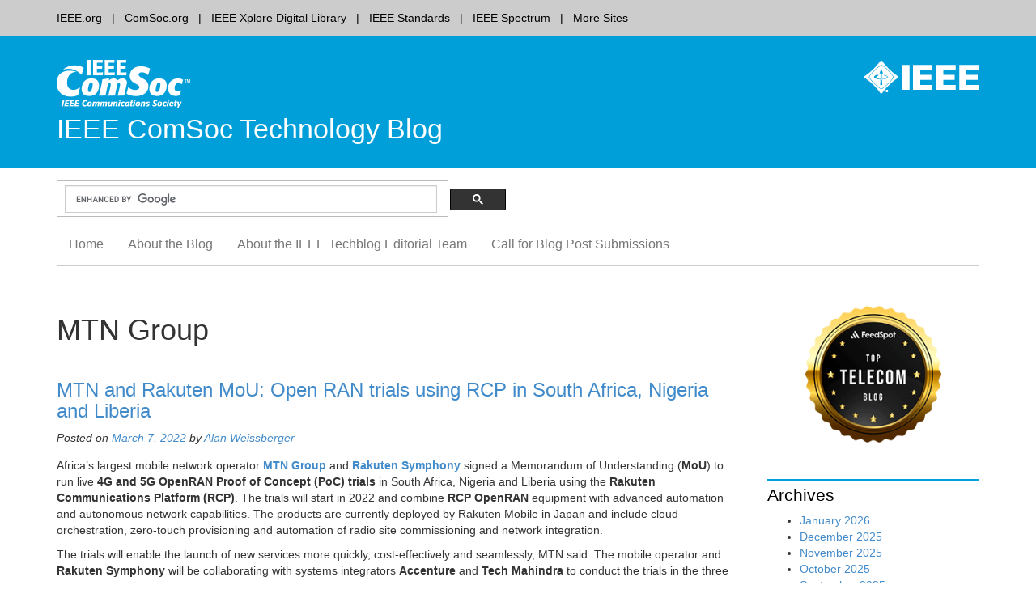

--- FILE ---
content_type: text/html; charset=UTF-8
request_url: https://techblog.comsoc.org/tag/mtn-group/
body_size: 10374
content:
<!DOCTYPE html>
<html lang="en-US">
<head>
<script src="https://cmp.osano.com/AzyzptTmRlqVd2LRf/67f8671a-5c0a-4a40-91c8-f5620a712703/osano.js"></script>
<link rel="stylesheet" href="https://cookie-consent.ieee.org/ieee-cookie-banner.css" type="text/css"/>
<meta charset="UTF-8">
<meta name="viewport" content="width=device-width, initial-scale=1">
<link rel="apple-touch-icon" sizes="57x57" href="https://techblog.comsoc.org/wp-content/themes/comsocwptheme/favicon/apple-touch-icon-57x57.png">
<link rel="shortcut icon" href="https://techblog.comsoc.org/wp-content/themes/comsocwptheme/favicon/favicon.ico">
<meta name="theme-color" content="#0083b3">
<link rel="pingback" href="https://techblog.comsoc.org/xmlrpc.php">
<title>MTN Group &#8211; IEEE ComSoc Technology Blog</title>
<meta name='robots' content='max-image-preview:large' />
	<style>img:is([sizes="auto" i], [sizes^="auto," i]) { contain-intrinsic-size: 3000px 1500px }</style>
	<link rel="alternate" type="application/rss+xml" title="IEEE ComSoc Technology Blog &raquo; Feed" href="https://techblog.comsoc.org/feed/" />
<link rel="alternate" type="application/rss+xml" title="IEEE ComSoc Technology Blog &raquo; Comments Feed" href="https://techblog.comsoc.org/comments/feed/" />
<link rel="alternate" type="application/rss+xml" title="IEEE ComSoc Technology Blog &raquo; MTN Group Tag Feed" href="https://techblog.comsoc.org/tag/mtn-group/feed/" />
		<style>
			.lazyload,
			.lazyloading {
				max-width: 100%;
			}
		</style>
		<script type="text/javascript">
/* <![CDATA[ */
window._wpemojiSettings = {"baseUrl":"https:\/\/s.w.org\/images\/core\/emoji\/16.0.1\/72x72\/","ext":".png","svgUrl":"https:\/\/s.w.org\/images\/core\/emoji\/16.0.1\/svg\/","svgExt":".svg","source":{"concatemoji":"https:\/\/techblog.comsoc.org\/wp-includes\/js\/wp-emoji-release.min.js?ver=6.8.3"}};
/*! This file is auto-generated */
!function(s,n){var o,i,e;function c(e){try{var t={supportTests:e,timestamp:(new Date).valueOf()};sessionStorage.setItem(o,JSON.stringify(t))}catch(e){}}function p(e,t,n){e.clearRect(0,0,e.canvas.width,e.canvas.height),e.fillText(t,0,0);var t=new Uint32Array(e.getImageData(0,0,e.canvas.width,e.canvas.height).data),a=(e.clearRect(0,0,e.canvas.width,e.canvas.height),e.fillText(n,0,0),new Uint32Array(e.getImageData(0,0,e.canvas.width,e.canvas.height).data));return t.every(function(e,t){return e===a[t]})}function u(e,t){e.clearRect(0,0,e.canvas.width,e.canvas.height),e.fillText(t,0,0);for(var n=e.getImageData(16,16,1,1),a=0;a<n.data.length;a++)if(0!==n.data[a])return!1;return!0}function f(e,t,n,a){switch(t){case"flag":return n(e,"\ud83c\udff3\ufe0f\u200d\u26a7\ufe0f","\ud83c\udff3\ufe0f\u200b\u26a7\ufe0f")?!1:!n(e,"\ud83c\udde8\ud83c\uddf6","\ud83c\udde8\u200b\ud83c\uddf6")&&!n(e,"\ud83c\udff4\udb40\udc67\udb40\udc62\udb40\udc65\udb40\udc6e\udb40\udc67\udb40\udc7f","\ud83c\udff4\u200b\udb40\udc67\u200b\udb40\udc62\u200b\udb40\udc65\u200b\udb40\udc6e\u200b\udb40\udc67\u200b\udb40\udc7f");case"emoji":return!a(e,"\ud83e\udedf")}return!1}function g(e,t,n,a){var r="undefined"!=typeof WorkerGlobalScope&&self instanceof WorkerGlobalScope?new OffscreenCanvas(300,150):s.createElement("canvas"),o=r.getContext("2d",{willReadFrequently:!0}),i=(o.textBaseline="top",o.font="600 32px Arial",{});return e.forEach(function(e){i[e]=t(o,e,n,a)}),i}function t(e){var t=s.createElement("script");t.src=e,t.defer=!0,s.head.appendChild(t)}"undefined"!=typeof Promise&&(o="wpEmojiSettingsSupports",i=["flag","emoji"],n.supports={everything:!0,everythingExceptFlag:!0},e=new Promise(function(e){s.addEventListener("DOMContentLoaded",e,{once:!0})}),new Promise(function(t){var n=function(){try{var e=JSON.parse(sessionStorage.getItem(o));if("object"==typeof e&&"number"==typeof e.timestamp&&(new Date).valueOf()<e.timestamp+604800&&"object"==typeof e.supportTests)return e.supportTests}catch(e){}return null}();if(!n){if("undefined"!=typeof Worker&&"undefined"!=typeof OffscreenCanvas&&"undefined"!=typeof URL&&URL.createObjectURL&&"undefined"!=typeof Blob)try{var e="postMessage("+g.toString()+"("+[JSON.stringify(i),f.toString(),p.toString(),u.toString()].join(",")+"));",a=new Blob([e],{type:"text/javascript"}),r=new Worker(URL.createObjectURL(a),{name:"wpTestEmojiSupports"});return void(r.onmessage=function(e){c(n=e.data),r.terminate(),t(n)})}catch(e){}c(n=g(i,f,p,u))}t(n)}).then(function(e){for(var t in e)n.supports[t]=e[t],n.supports.everything=n.supports.everything&&n.supports[t],"flag"!==t&&(n.supports.everythingExceptFlag=n.supports.everythingExceptFlag&&n.supports[t]);n.supports.everythingExceptFlag=n.supports.everythingExceptFlag&&!n.supports.flag,n.DOMReady=!1,n.readyCallback=function(){n.DOMReady=!0}}).then(function(){return e}).then(function(){var e;n.supports.everything||(n.readyCallback(),(e=n.source||{}).concatemoji?t(e.concatemoji):e.wpemoji&&e.twemoji&&(t(e.twemoji),t(e.wpemoji)))}))}((window,document),window._wpemojiSettings);
/* ]]> */
</script>
<style id='wp-emoji-styles-inline-css' type='text/css'>

	img.wp-smiley, img.emoji {
		display: inline !important;
		border: none !important;
		box-shadow: none !important;
		height: 1em !important;
		width: 1em !important;
		margin: 0 0.07em !important;
		vertical-align: -0.1em !important;
		background: none !important;
		padding: 0 !important;
	}
</style>
<style id='classic-theme-styles-inline-css' type='text/css'>
/*! This file is auto-generated */
.wp-block-button__link{color:#fff;background-color:#32373c;border-radius:9999px;box-shadow:none;text-decoration:none;padding:calc(.667em + 2px) calc(1.333em + 2px);font-size:1.125em}.wp-block-file__button{background:#32373c;color:#fff;text-decoration:none}
</style>
<link rel='stylesheet' id='ieee-communications-society-style-css' href='https://techblog.comsoc.org/wp-content/themes/comsocwptheme/style.css?ver=6.8.3' type='text/css' media='all' />
<link rel='stylesheet' id='bootstrap3-css' href='https://techblog.comsoc.org/wp-content/themes/comsocwptheme/bs/css/bootstrap.min.css?ver=6.8.3' type='text/css' media='all' />
<link rel='stylesheet' id='ieeebootstrap3-css' href='https://techblog.comsoc.org/wp-content/themes/comsocwptheme/ieeebootstrap.css?ver=1.1.3' type='text/css' media='all' />
<script type="text/javascript" src="https://techblog.comsoc.org/wp-includes/js/jquery/jquery.min.js?ver=3.7.1" id="jquery-core-js"></script>
<script type="text/javascript" src="https://techblog.comsoc.org/wp-includes/js/jquery/jquery-migrate.min.js?ver=3.4.1" id="jquery-migrate-js"></script>
<link rel="https://api.w.org/" href="https://techblog.comsoc.org/wp-json/" /><link rel="alternate" title="JSON" type="application/json" href="https://techblog.comsoc.org/wp-json/wp/v2/tags/1245248" /><link rel="EditURI" type="application/rsd+xml" title="RSD" href="https://techblog.comsoc.org/xmlrpc.php?rsd" />
		<script>
			document.documentElement.className = document.documentElement.className.replace('no-js', 'js');
		</script>
				<style>
			.no-js img.lazyload {
				display: none;
			}

			figure.wp-block-image img.lazyloading {
				min-width: 150px;
			}

			.lazyload,
			.lazyloading {
				--smush-placeholder-width: 100px;
				--smush-placeholder-aspect-ratio: 1/1;
				width: var(--smush-image-width, var(--smush-placeholder-width)) !important;
				aspect-ratio: var(--smush-image-aspect-ratio, var(--smush-placeholder-aspect-ratio)) !important;
			}

						.lazyload, .lazyloading {
				opacity: 0;
			}

			.lazyloaded {
				opacity: 1;
				transition: opacity 400ms;
				transition-delay: 0ms;
			}

					</style>
		
<!-- BEGIN Analytics Insights v6.3.12 - https://wordpress.org/plugins/analytics-insights/ -->
<script async src="https://www.googletagmanager.com/gtag/js?id=G-LM7YCMB387"></script>
<script>
  window.dataLayer = window.dataLayer || [];
  function gtag(){dataLayer.push(arguments);}
  gtag('js', new Date());
  gtag('config', 'G-LM7YCMB387');
  if (window.performance) {
    var timeSincePageLoad = Math.round(performance.now());
    gtag('event', 'timing_complete', {
      'name': 'load',
      'value': timeSincePageLoad,
      'event_category': 'JS Dependencies'
    });
  }
</script>
<!-- END Analytics Insights -->
<!--[if lt IE 9]>
  <script src="https://techblog.comsoc.org/wp-content/themes/comsocwptheme/js/html5shiv.js"></script>
  <script src="https://techblog.comsoc.org/wp-content/themes/comsocwptheme/js/respond.min.js"></script>
<![endif]-->
<link rel="stylesheet" href="https://techblog.comsoc.org/wp-content/themes/comsocwptheme/color_css/brightblue-white.css" type="text/css" media="all">
</head>

<body class="archive tag tag-mtn-group tag-1245248 wp-theme-comsocwptheme group-blog" ontouchstart="">
      <div class="global-nav">
      <div class="container">
        <div>
          <div class="pull-left">
            <ul>
            <li><a class="first" href="http://www.ieee.org">IEEE.org</a></li><li><a href="http://www.comsoc.org">ComSoc.org</a></li><li><a href="http://ieeexplore.ieee.org/">IEEE Xplore Digital Library</a></li><li><a href="http://standards.ieee.org/">IEEE Standards</a></li><li><a href="http://spectrum.ieee.org/">IEEE Spectrum</a></li><li><a class="last" href="http://www.ieee.org/sitemap">More Sites</a></li>            </ul>
          </div>
        </div>
      </div>
    </div>
      <div class="banner">
      <div class="container">
        <div class="pull-right hidden-xs logo-container">
                                <a href="http://www.ieee.org" title="IEEE">
                            <img data-src="https://techblog.comsoc.org/wp-content/themes/comsocwptheme/images/ieee_mb_white.png" id="ieee_mb" class="img-responsive lazyload" alt="IEEE logo" src="[data-uri]" style="--smush-placeholder-width: 142px; --smush-placeholder-aspect-ratio: 142/41;">
            </a>
                  </div>
            <a href="https://techblog.comsoc.org/" title="IEEE ComSoc Technology Blog home"><img data-src="https://techblog.comsoc.org/wp-content/uploads/2016/07/ieee_comsoc_new_pad.png" height="70" width="165" alt="IEEE ComSoc Technology Blog home" class="img-responsive lazyload"  rel="home" src="[data-uri]" style="--smush-placeholder-width: 165px; --smush-placeholder-aspect-ratio: 165/70;" /></a>
          			<h1 class="site-title">
          <a href="https://techblog.comsoc.org/" rel="home">            
                          IEEE ComSoc Technology Blog                      </a>
        </h1>
    
      </div>
    </div>

    <div class="container search">
      <div class="row">
        <div class="col-sm-6">
              <div class="hidden-xs">
                <script>
                  (function() {
                    var cx = '006539740418318249752:f2h38l7gvis';
                    var gcse = document.createElement('script');
                    gcse.type = 'text/javascript';
                    gcse.async = true;
                    gcse.src = (document.location.protocol == 'https:' ? 'https:' : 'http:') +
                        '//www.google.com/cse/cse.js?cx=' + cx;
                    var s = document.getElementsByTagName('script')[0];
                    s.parentNode.insertBefore(gcse, s);
                  })();
                </script>
                <gcse:searchbox-only gname="ieeewpsearch" resultsUrl="https://techblog.comsoc.org/"></gcse:searchbox-only>
              </div>



        </div>
        <!-- social media icons go here -->
        <div class="col-sm-6">
          <div class="pull-right">
            <!-- add dynamic social media icon code to placeholder -->
            <ul class="social-icons">
                            </ul>
          </div>
        </div>
      </div>
    </div>

    <!-- NAVBAR
    ================================================== -->
    <nav class="navbar-wrapper">
        <div class="navbar navbar-default" role="navigation">
          <div class="container">
            <div class="navbar-header pull-left">
              <button type="button" class="navbar-toggle" data-toggle="collapse" data-target=".navbar-collapse">
                <span class="sr-only">Toggle navigation</span>
                <span class="icon-bar"></span>
                <span class="icon-bar"></span>
                <span class="icon-bar"></span>
              </button>
              <div class="mobile-search col-xs-9 pull-right visible-xs">
          			 <script>
                    (function() {
                      var cx = '006539740418318249752:f2h38l7gvis';
                      var gcse = document.createElement('script');
                      gcse.type = 'text/javascript';
                      gcse.async = true;
                      gcse.src = (document.location.protocol == 'https:' ? 'https:' : 'http:') +
                          '//www.google.com/cse/cse.js?cx=' + cx;
                      var s = document.getElementsByTagName('script')[0];
                      s.parentNode.insertBefore(gcse, s);
                    })();
                 </script>
                 <gcse:searchbox-only gname="ieeewpsearchmobile" enableAutoComplete="false" resultsUrl="https://techblog.comsoc.org/"></gcse:searchbox-only>
              </div>
            </div>

              <a class="skip-link sr-only" href="#content">Skip to content</a>
              <div class="collapse navbar-collapse"><ul id="menu-menu-1" class="nav navbar-nav"><li id="menu-item-7309" class="menu-item menu-item-type-custom menu-item-object-custom menu-item-home menu-item-7309"><a href="https://techblog.comsoc.org">Home</a></li>
<li id="menu-item-5303" class="menu-item menu-item-type-post_type menu-item-object-page menu-item-5303"><a href="https://techblog.comsoc.org/about-the-blog/">About the Blog</a></li>
<li id="menu-item-5301" class="menu-item menu-item-type-post_type menu-item-object-page menu-item-5301"><a href="https://techblog.comsoc.org/about/">About the IEEE Techblog Editorial Team</a></li>
<li id="menu-item-14971" class="menu-item menu-item-type-post_type menu-item-object-page menu-item-14971"><a href="https://techblog.comsoc.org/call-for-blog-post-submissions/">Call for Blog Post Submissions</a></li>
</ul></div>          </div>
        </div>
    </nav>
	</header>
	<div id="content" class="site-content">

	<div id="primary" class="container page-content">
		<main id="main" class="site-main" role="main">
    <div class="row">
        <div class="col-md-9">
        		
			<header class="page-header">
				<h1 class="page-title">
					MTN Group				</h1>
							</header><!-- .page-header -->

						
				
<article id="post-1062421" class="post-1062421 post type-post status-publish format-standard hentry category-o-ran category-openran tag-mtn-group tag-rakuten-symphony">
	<header class="entry-header">
		<h2 class="entry-title"><a href="https://techblog.comsoc.org/2022/03/07/mtn-and-rakuten-mou-open-ran-trials-with-in-south-africa-nigeria-and-liberia-using-rcp/" rel="bookmark">MTN and Rakuten MoU: Open RAN trials using RCP in South Africa, Nigeria and Liberia</a></h2>

				<div class="entry-meta">
			<span class="posted-on">Posted on <a href="https://techblog.comsoc.org/2022/03/07/mtn-and-rakuten-mou-open-ran-trials-with-in-south-africa-nigeria-and-liberia-using-rcp/" rel="bookmark"><time class="entry-date published" datetime="2022-03-07T21:17:03-05:00">March 7, 2022</time></a></span><span class="byline"> by <span class="author vcard"><a class="url fn n" href="https://techblog.comsoc.org/author/aweissberger/">Alan Weissberger</a></span> </span>		</div><!-- .entry-meta -->
			</header><!-- .entry-header -->

		<div class="entry-content">
		<p>Africa&#8217;s largest mobile network operator <a href="https://www.mtn.com/"><strong>MTN Group</strong></a> and <a href="https://symphony.rakuten.com/"><strong>Rakuten Symphony</strong></a> signed a Memorandum of Understanding (<strong>MoU</strong>) to run live <strong>4G and 5G OpenRAN Proof of Concept (PoC) trials</strong> in South Africa, Nigeria and Liberia using the<strong> Rakuten Communications Platform (RCP)</strong>. The trials will start in 2022 and combine <strong>RCP OpenRAN</strong> equipment with advanced automation and autonomous network capabilities. The products are currently deployed by Rakuten Mobile in Japan and include cloud orchestration, zero-touch provisioning and automation of radio site commissioning and network integration.</p>
<p>The trials will enable the launch of new services more quickly, cost-effectively and seamlessly, MTN said. The mobile operator and <strong>Rakuten Symphony</strong> will be collaborating with systems integrators <strong>Accenture</strong> and <strong>Tech Mahindra</strong> to conduct the trials in the three countries.</p>
<p>“We are pleased to announce our partnership with Rakuten Symphony to deploy live 4G and 5G Open RAN trials across South Africa, Nigeria and Liberia. In line with our belief that everyone deserves the benefits of a modern connected life, we are committed to actively driving the rapid expansion of affordable 4G and 5G coverage across markets in Africa,” said Mazen Mroue, MTN Group Chief Technology &amp; Information Systems Officer. “We have announced our support towards the deployment of Open RAN technology in 2021 to modernize our radio access network footprint. Through this partnership we hope to target innovation and cost efficiencies that will enable us to continue delivering an exceptional customer experience.”</p>
<p>The solutions, currently deployed by Rakuten Mobile in Japan, include cloud orchestration, Zero-Touch Provisioning (ZTP) and automation of radio site commissioning and network integration.</p>
<p><img fetchpriority="high" decoding="async" class="aligncenter" src="https://assets-global.website-files.com/61e0f9e43d372431642dc3be/62207b0dea89fc01d26c4ee5_20220302144613_GM_16924%20(2)_1646295038.JPG" alt="" width="1608" height="1072" /></p>
<p><strong>Image &#8211; left to right: </strong>Amith Maharaj, MTN Group Executive, Network Planning and Design; Tareq Amin, CEO Rakuten Symphony; Rabih Dabboussi, Chief Revenue Officer, Rakuten Symphony.</p>
<p>“We’re excited to take this next step in our partnership with MTN,” said Rabih Dabboussi, Chief Revenue Officer of Rakuten Symphony. “This PoC will demonstrate how one of the world’s top-tier brownfield mobile operators can utilize Rakuten Symphony’s network automation and orchestration solutions for cost-effective network transformation and timely deployment of next-generation network services to their customers across Africa.”</p>
<p>Rakuten Mobile made a full-scale launch of commercial services on the world&#8217;s first fully virtualized cloud-native mobile network in 2020 in Japan, and launched Rakuten Symphony in 2021 to bring its innovations to other operators. Rakuten Symphony brings together Rakuten&#8217;s telco products, services and systems under a single banner to offer 4G and 5G infrastructure and platforms to customers worldwide.</p>
<p>MTN has already been testing open RAN equipment in several markets and is an active member of the <strong>Telecom Infra Project</strong>. The network operator announced several other <a href="https://www.telecompaper.com/news/mtn-picks-suppliers-for-openran-roll-out-in-africa--1386900">Open RAN suppliers</a> last year which were: Altiostar, Mavenir, Parallel Wireless, Tech Mahindra and Voyage.</p>
<h5><strong>About the MTN Group:</strong></h5>
<p>Launched in 1994, the MTN Group is a leading emerging market operator with a clear vision to lead the delivery of a bold new digital world to our customers. We are inspired by our belief that everyone deserves the benefits of a modern connected life. The MTN Group is listed on the JSE Securities Exchange in South Africa under the share code ‘MTN’. Our strategy is Ambition 2025: Leading digital solutions for Africa’s progress.</p>
<h5><strong>About Rakuten Symphony:</strong></h5>
<p>Rakuten Symphony is reimagining telecom, changing supply chain norms and disrupting outmoded thinking that threatens the industry’s pursuit of rapid innovation and growth. Based on proven modern infrastructure practices, its open interface platforms make it possible to launch and operate advanced mobile services in a fraction of the time and cost of conventional approaches, with no compromise to network quality or security. Rakuten Symphony has headquarters in Japan and local presence in the United States, Singapore, India, Europe and the Middle East Africa region.</p>
<p>&#8230;&#8230;&#8230;&#8230;&#8230;&#8230;&#8230;&#8230;&#8230;&#8230;&#8230;&#8230;&#8230;&#8230;&#8230;&#8230;&#8230;&#8230;&#8230;&#8230;&#8230;&#8230;&#8230;&#8230;&#8230;&#8230;&#8230;&#8230;&#8230;&#8230;&#8230;&#8230;&#8230;&#8230;&#8230;&#8230;&#8230;&#8230;&#8230;&#8230;&#8230;&#8230;&#8230;&#8230;&#8230;&#8230;&#8230;&#8230;&#8230;&#8230;&#8230;&#8230;&#8230;&#8230;&#8230;&#8230;&#8230;&#8230;&#8230;&#8230;&#8230;&#8230;&#8230;&#8230;&#8230;&#8230;&#8230;&#8230;&#8230;&#8230;&#8230;&#8230;&#8230;&#8230;&#8230;&#8230;..</p>
<p><strong>References:</strong></p>
<p><a href="https://symphony.rakuten.com/newsroom/mtn-group-and-rakuten-symphony-mou">https://symphony.rakuten.com/newsroom/mtn-group-and-rakuten-symphony-mou</a></p>
<p><a href="https://www.telecompaper.com/news/mtn-picks-suppliers-for-openran-roll-out-in-africa--1386900">https://www.telecompaper.com/news/mtn-picks-suppliers-for-openran-roll-out-in-africa&#8211;1386900</a></p>
<blockquote class="wp-embedded-content" data-secret="HBoIncRBPu"><p><a href="https://techblog.comsoc.org/2021/10/02/rakuten-symphony-inc-to-provide-4g-and-5g-infrastructure-and-platform-solutions-to-the-global-market/">Rakuten Symphony Inc. to provide 4G and 5G infrastructure and platform solutions to the global market</a></p></blockquote>
<p><iframe class="wp-embedded-content lazyload" sandbox="allow-scripts" security="restricted" style="position: absolute; clip: rect(1px, 1px, 1px, 1px);" title="&#8220;Rakuten Symphony Inc. to provide 4G and 5G infrastructure and platform solutions to the global market&#8221; &#8212; Technology Blog" data-src="https://techblog.comsoc.org/2021/10/02/rakuten-symphony-inc-to-provide-4g-and-5g-infrastructure-and-platform-solutions-to-the-global-market/embed/#?secret=qiDyuIRfPR#?secret=HBoIncRBPu" data-secret="HBoIncRBPu" width="600" height="338" frameborder="0" marginwidth="0" marginheight="0" scrolling="no" src="[data-uri]" data-load-mode="1"></iframe></p>
<p>&nbsp;</p>
			</div><!-- .entry-content -->
	
	<footer class="entry-meta">
								<span class="cat-links">
				Posted in <a href="https://techblog.comsoc.org/category/o-ran/" rel="category tag">O-RAN</a>, <a href="https://techblog.comsoc.org/category/openran/" rel="category tag">OpenRAN</a>			</span>
			
						<span class="tags-links">
				Tagged <a href="https://techblog.comsoc.org/tag/mtn-group/" rel="tag">MTN Group</a>, <a href="https://techblog.comsoc.org/tag/rakuten-symphony/" rel="tag">Rakuten Symphony</a>			</span>
					
	</footer><!-- .entry-meta -->
</article><!-- #post-## -->

			
			
		      </div><!-- /.col-md-9 -->

            
              
        <div class="col-md-3 widgets">
                                <div class="right-sidebar-widget"><img width="300" height="200" data-src="https://techblog.comsoc.org/wp-content/uploads/2025/03/telecom_blogs-o2.png" class="image wp-image-1073535  attachment-full size-full lazyload" alt="" style="--smush-placeholder-width: 300px; --smush-placeholder-aspect-ratio: 300/200;max-width: 100%; height: auto;" decoding="async" src="[data-uri]" /></div><div class="right-sidebar-widget"><h3>Archives</h3>
			<ul>
					<li><a href='https://techblog.comsoc.org/2026/01/'>January 2026</a></li>
	<li><a href='https://techblog.comsoc.org/2025/12/'>December 2025</a></li>
	<li><a href='https://techblog.comsoc.org/2025/11/'>November 2025</a></li>
	<li><a href='https://techblog.comsoc.org/2025/10/'>October 2025</a></li>
	<li><a href='https://techblog.comsoc.org/2025/09/'>September 2025</a></li>
	<li><a href='https://techblog.comsoc.org/2025/08/'>August 2025</a></li>
	<li><a href='https://techblog.comsoc.org/2025/07/'>July 2025</a></li>
	<li><a href='https://techblog.comsoc.org/2025/06/'>June 2025</a></li>
	<li><a href='https://techblog.comsoc.org/2025/05/'>May 2025</a></li>
	<li><a href='https://techblog.comsoc.org/2025/04/'>April 2025</a></li>
	<li><a href='https://techblog.comsoc.org/2025/03/'>March 2025</a></li>
	<li><a href='https://techblog.comsoc.org/2025/02/'>February 2025</a></li>
	<li><a href='https://techblog.comsoc.org/2025/01/'>January 2025</a></li>
	<li><a href='https://techblog.comsoc.org/2024/12/'>December 2024</a></li>
	<li><a href='https://techblog.comsoc.org/2024/11/'>November 2024</a></li>
	<li><a href='https://techblog.comsoc.org/2024/10/'>October 2024</a></li>
	<li><a href='https://techblog.comsoc.org/2024/09/'>September 2024</a></li>
	<li><a href='https://techblog.comsoc.org/2024/08/'>August 2024</a></li>
	<li><a href='https://techblog.comsoc.org/2024/07/'>July 2024</a></li>
	<li><a href='https://techblog.comsoc.org/2024/06/'>June 2024</a></li>
	<li><a href='https://techblog.comsoc.org/2024/05/'>May 2024</a></li>
	<li><a href='https://techblog.comsoc.org/2024/04/'>April 2024</a></li>
	<li><a href='https://techblog.comsoc.org/2024/03/'>March 2024</a></li>
	<li><a href='https://techblog.comsoc.org/2024/02/'>February 2024</a></li>
	<li><a href='https://techblog.comsoc.org/2024/01/'>January 2024</a></li>
	<li><a href='https://techblog.comsoc.org/2023/12/'>December 2023</a></li>
	<li><a href='https://techblog.comsoc.org/2023/11/'>November 2023</a></li>
	<li><a href='https://techblog.comsoc.org/2023/10/'>October 2023</a></li>
	<li><a href='https://techblog.comsoc.org/2023/09/'>September 2023</a></li>
	<li><a href='https://techblog.comsoc.org/2023/08/'>August 2023</a></li>
	<li><a href='https://techblog.comsoc.org/2023/07/'>July 2023</a></li>
	<li><a href='https://techblog.comsoc.org/2023/06/'>June 2023</a></li>
	<li><a href='https://techblog.comsoc.org/2023/05/'>May 2023</a></li>
	<li><a href='https://techblog.comsoc.org/2023/04/'>April 2023</a></li>
	<li><a href='https://techblog.comsoc.org/2023/03/'>March 2023</a></li>
	<li><a href='https://techblog.comsoc.org/2023/02/'>February 2023</a></li>
	<li><a href='https://techblog.comsoc.org/2023/01/'>January 2023</a></li>
	<li><a href='https://techblog.comsoc.org/2022/12/'>December 2022</a></li>
	<li><a href='https://techblog.comsoc.org/2022/11/'>November 2022</a></li>
	<li><a href='https://techblog.comsoc.org/2022/10/'>October 2022</a></li>
	<li><a href='https://techblog.comsoc.org/2022/09/'>September 2022</a></li>
	<li><a href='https://techblog.comsoc.org/2022/08/'>August 2022</a></li>
	<li><a href='https://techblog.comsoc.org/2022/07/'>July 2022</a></li>
	<li><a href='https://techblog.comsoc.org/2022/06/'>June 2022</a></li>
	<li><a href='https://techblog.comsoc.org/2022/05/'>May 2022</a></li>
	<li><a href='https://techblog.comsoc.org/2022/04/'>April 2022</a></li>
	<li><a href='https://techblog.comsoc.org/2022/03/'>March 2022</a></li>
	<li><a href='https://techblog.comsoc.org/2022/02/'>February 2022</a></li>
	<li><a href='https://techblog.comsoc.org/2022/01/'>January 2022</a></li>
	<li><a href='https://techblog.comsoc.org/2021/12/'>December 2021</a></li>
	<li><a href='https://techblog.comsoc.org/2021/11/'>November 2021</a></li>
	<li><a href='https://techblog.comsoc.org/2021/10/'>October 2021</a></li>
	<li><a href='https://techblog.comsoc.org/2021/09/'>September 2021</a></li>
	<li><a href='https://techblog.comsoc.org/2021/08/'>August 2021</a></li>
	<li><a href='https://techblog.comsoc.org/2021/07/'>July 2021</a></li>
	<li><a href='https://techblog.comsoc.org/2021/06/'>June 2021</a></li>
	<li><a href='https://techblog.comsoc.org/2021/05/'>May 2021</a></li>
	<li><a href='https://techblog.comsoc.org/2021/04/'>April 2021</a></li>
	<li><a href='https://techblog.comsoc.org/2021/03/'>March 2021</a></li>
	<li><a href='https://techblog.comsoc.org/2021/02/'>February 2021</a></li>
	<li><a href='https://techblog.comsoc.org/2021/01/'>January 2021</a></li>
	<li><a href='https://techblog.comsoc.org/2020/12/'>December 2020</a></li>
	<li><a href='https://techblog.comsoc.org/2020/11/'>November 2020</a></li>
	<li><a href='https://techblog.comsoc.org/2020/10/'>October 2020</a></li>
	<li><a href='https://techblog.comsoc.org/2020/09/'>September 2020</a></li>
	<li><a href='https://techblog.comsoc.org/2020/08/'>August 2020</a></li>
	<li><a href='https://techblog.comsoc.org/2020/07/'>July 2020</a></li>
	<li><a href='https://techblog.comsoc.org/2020/06/'>June 2020</a></li>
	<li><a href='https://techblog.comsoc.org/2020/05/'>May 2020</a></li>
	<li><a href='https://techblog.comsoc.org/2020/04/'>April 2020</a></li>
	<li><a href='https://techblog.comsoc.org/2020/03/'>March 2020</a></li>
	<li><a href='https://techblog.comsoc.org/2020/02/'>February 2020</a></li>
	<li><a href='https://techblog.comsoc.org/2020/01/'>January 2020</a></li>
	<li><a href='https://techblog.comsoc.org/2019/12/'>December 2019</a></li>
	<li><a href='https://techblog.comsoc.org/2019/11/'>November 2019</a></li>
	<li><a href='https://techblog.comsoc.org/2019/10/'>October 2019</a></li>
	<li><a href='https://techblog.comsoc.org/2019/09/'>September 2019</a></li>
	<li><a href='https://techblog.comsoc.org/2019/08/'>August 2019</a></li>
	<li><a href='https://techblog.comsoc.org/2019/07/'>July 2019</a></li>
	<li><a href='https://techblog.comsoc.org/2019/06/'>June 2019</a></li>
	<li><a href='https://techblog.comsoc.org/2019/05/'>May 2019</a></li>
	<li><a href='https://techblog.comsoc.org/2019/04/'>April 2019</a></li>
	<li><a href='https://techblog.comsoc.org/2019/03/'>March 2019</a></li>
	<li><a href='https://techblog.comsoc.org/2019/02/'>February 2019</a></li>
	<li><a href='https://techblog.comsoc.org/2019/01/'>January 2019</a></li>
	<li><a href='https://techblog.comsoc.org/2018/12/'>December 2018</a></li>
	<li><a href='https://techblog.comsoc.org/2018/11/'>November 2018</a></li>
	<li><a href='https://techblog.comsoc.org/2018/10/'>October 2018</a></li>
	<li><a href='https://techblog.comsoc.org/2018/09/'>September 2018</a></li>
	<li><a href='https://techblog.comsoc.org/2018/08/'>August 2018</a></li>
	<li><a href='https://techblog.comsoc.org/2018/07/'>July 2018</a></li>
	<li><a href='https://techblog.comsoc.org/2018/06/'>June 2018</a></li>
	<li><a href='https://techblog.comsoc.org/2018/05/'>May 2018</a></li>
	<li><a href='https://techblog.comsoc.org/2018/04/'>April 2018</a></li>
	<li><a href='https://techblog.comsoc.org/2018/03/'>March 2018</a></li>
	<li><a href='https://techblog.comsoc.org/2018/02/'>February 2018</a></li>
	<li><a href='https://techblog.comsoc.org/2018/01/'>January 2018</a></li>
	<li><a href='https://techblog.comsoc.org/2017/12/'>December 2017</a></li>
	<li><a href='https://techblog.comsoc.org/2017/11/'>November 2017</a></li>
	<li><a href='https://techblog.comsoc.org/2017/10/'>October 2017</a></li>
	<li><a href='https://techblog.comsoc.org/2017/09/'>September 2017</a></li>
	<li><a href='https://techblog.comsoc.org/2017/08/'>August 2017</a></li>
	<li><a href='https://techblog.comsoc.org/2017/07/'>July 2017</a></li>
	<li><a href='https://techblog.comsoc.org/2017/06/'>June 2017</a></li>
	<li><a href='https://techblog.comsoc.org/2017/05/'>May 2017</a></li>
	<li><a href='https://techblog.comsoc.org/2017/04/'>April 2017</a></li>
	<li><a href='https://techblog.comsoc.org/2017/03/'>March 2017</a></li>
	<li><a href='https://techblog.comsoc.org/2017/02/'>February 2017</a></li>
	<li><a href='https://techblog.comsoc.org/2017/01/'>January 2017</a></li>
	<li><a href='https://techblog.comsoc.org/2016/12/'>December 2016</a></li>
	<li><a href='https://techblog.comsoc.org/2016/11/'>November 2016</a></li>
	<li><a href='https://techblog.comsoc.org/2016/10/'>October 2016</a></li>
	<li><a href='https://techblog.comsoc.org/2016/09/'>September 2016</a></li>
	<li><a href='https://techblog.comsoc.org/2016/08/'>August 2016</a></li>
	<li><a href='https://techblog.comsoc.org/2016/07/'>July 2016</a></li>
	<li><a href='https://techblog.comsoc.org/2016/06/'>June 2016</a></li>
	<li><a href='https://techblog.comsoc.org/2016/05/'>May 2016</a></li>
	<li><a href='https://techblog.comsoc.org/2016/04/'>April 2016</a></li>
	<li><a href='https://techblog.comsoc.org/2016/03/'>March 2016</a></li>
	<li><a href='https://techblog.comsoc.org/2016/02/'>February 2016</a></li>
	<li><a href='https://techblog.comsoc.org/2016/01/'>January 2016</a></li>
	<li><a href='https://techblog.comsoc.org/2015/12/'>December 2015</a></li>
	<li><a href='https://techblog.comsoc.org/2015/11/'>November 2015</a></li>
	<li><a href='https://techblog.comsoc.org/2015/10/'>October 2015</a></li>
	<li><a href='https://techblog.comsoc.org/2015/09/'>September 2015</a></li>
	<li><a href='https://techblog.comsoc.org/2015/08/'>August 2015</a></li>
	<li><a href='https://techblog.comsoc.org/2015/07/'>July 2015</a></li>
	<li><a href='https://techblog.comsoc.org/2015/06/'>June 2015</a></li>
	<li><a href='https://techblog.comsoc.org/2015/05/'>May 2015</a></li>
	<li><a href='https://techblog.comsoc.org/2015/04/'>April 2015</a></li>
	<li><a href='https://techblog.comsoc.org/2015/03/'>March 2015</a></li>
	<li><a href='https://techblog.comsoc.org/2015/02/'>February 2015</a></li>
	<li><a href='https://techblog.comsoc.org/2015/01/'>January 2015</a></li>
	<li><a href='https://techblog.comsoc.org/2014/12/'>December 2014</a></li>
	<li><a href='https://techblog.comsoc.org/2014/11/'>November 2014</a></li>
	<li><a href='https://techblog.comsoc.org/2014/10/'>October 2014</a></li>
	<li><a href='https://techblog.comsoc.org/2014/09/'>September 2014</a></li>
	<li><a href='https://techblog.comsoc.org/2014/08/'>August 2014</a></li>
	<li><a href='https://techblog.comsoc.org/2014/07/'>July 2014</a></li>
	<li><a href='https://techblog.comsoc.org/2014/06/'>June 2014</a></li>
	<li><a href='https://techblog.comsoc.org/2014/05/'>May 2014</a></li>
	<li><a href='https://techblog.comsoc.org/2014/04/'>April 2014</a></li>
	<li><a href='https://techblog.comsoc.org/2014/03/'>March 2014</a></li>
	<li><a href='https://techblog.comsoc.org/2014/02/'>February 2014</a></li>
	<li><a href='https://techblog.comsoc.org/2014/01/'>January 2014</a></li>
	<li><a href='https://techblog.comsoc.org/2013/12/'>December 2013</a></li>
	<li><a href='https://techblog.comsoc.org/2013/11/'>November 2013</a></li>
	<li><a href='https://techblog.comsoc.org/2013/10/'>October 2013</a></li>
	<li><a href='https://techblog.comsoc.org/2013/09/'>September 2013</a></li>
	<li><a href='https://techblog.comsoc.org/2013/08/'>August 2013</a></li>
	<li><a href='https://techblog.comsoc.org/2013/07/'>July 2013</a></li>
	<li><a href='https://techblog.comsoc.org/2013/06/'>June 2013</a></li>
	<li><a href='https://techblog.comsoc.org/2013/05/'>May 2013</a></li>
	<li><a href='https://techblog.comsoc.org/2013/04/'>April 2013</a></li>
	<li><a href='https://techblog.comsoc.org/2013/03/'>March 2013</a></li>
	<li><a href='https://techblog.comsoc.org/2013/02/'>February 2013</a></li>
	<li><a href='https://techblog.comsoc.org/2013/01/'>January 2013</a></li>
	<li><a href='https://techblog.comsoc.org/2012/12/'>December 2012</a></li>
	<li><a href='https://techblog.comsoc.org/2012/11/'>November 2012</a></li>
	<li><a href='https://techblog.comsoc.org/2012/10/'>October 2012</a></li>
	<li><a href='https://techblog.comsoc.org/2012/09/'>September 2012</a></li>
	<li><a href='https://techblog.comsoc.org/2012/08/'>August 2012</a></li>
	<li><a href='https://techblog.comsoc.org/2012/07/'>July 2012</a></li>
	<li><a href='https://techblog.comsoc.org/2012/06/'>June 2012</a></li>
	<li><a href='https://techblog.comsoc.org/2012/05/'>May 2012</a></li>
	<li><a href='https://techblog.comsoc.org/2012/04/'>April 2012</a></li>
	<li><a href='https://techblog.comsoc.org/2012/03/'>March 2012</a></li>
	<li><a href='https://techblog.comsoc.org/2012/02/'>February 2012</a></li>
	<li><a href='https://techblog.comsoc.org/2012/01/'>January 2012</a></li>
	<li><a href='https://techblog.comsoc.org/2011/12/'>December 2011</a></li>
	<li><a href='https://techblog.comsoc.org/2011/11/'>November 2011</a></li>
	<li><a href='https://techblog.comsoc.org/2011/10/'>October 2011</a></li>
	<li><a href='https://techblog.comsoc.org/2011/09/'>September 2011</a></li>
	<li><a href='https://techblog.comsoc.org/2011/08/'>August 2011</a></li>
	<li><a href='https://techblog.comsoc.org/2011/07/'>July 2011</a></li>
	<li><a href='https://techblog.comsoc.org/2011/06/'>June 2011</a></li>
	<li><a href='https://techblog.comsoc.org/2011/05/'>May 2011</a></li>
	<li><a href='https://techblog.comsoc.org/2011/04/'>April 2011</a></li>
	<li><a href='https://techblog.comsoc.org/2011/03/'>March 2011</a></li>
	<li><a href='https://techblog.comsoc.org/2011/02/'>February 2011</a></li>
	<li><a href='https://techblog.comsoc.org/2011/01/'>January 2011</a></li>
	<li><a href='https://techblog.comsoc.org/2010/12/'>December 2010</a></li>
	<li><a href='https://techblog.comsoc.org/2010/11/'>November 2010</a></li>
	<li><a href='https://techblog.comsoc.org/2010/10/'>October 2010</a></li>
	<li><a href='https://techblog.comsoc.org/2010/09/'>September 2010</a></li>
	<li><a href='https://techblog.comsoc.org/2010/08/'>August 2010</a></li>
	<li><a href='https://techblog.comsoc.org/2010/07/'>July 2010</a></li>
	<li><a href='https://techblog.comsoc.org/2010/06/'>June 2010</a></li>
	<li><a href='https://techblog.comsoc.org/2010/05/'>May 2010</a></li>
	<li><a href='https://techblog.comsoc.org/2010/04/'>April 2010</a></li>
	<li><a href='https://techblog.comsoc.org/2010/03/'>March 2010</a></li>
	<li><a href='https://techblog.comsoc.org/2010/02/'>February 2010</a></li>
	<li><a href='https://techblog.comsoc.org/2010/01/'>January 2010</a></li>
	<li><a href='https://techblog.comsoc.org/2009/12/'>December 2009</a></li>
	<li><a href='https://techblog.comsoc.org/2009/11/'>November 2009</a></li>
	<li><a href='https://techblog.comsoc.org/2009/10/'>October 2009</a></li>
	<li><a href='https://techblog.comsoc.org/2009/09/'>September 2009</a></li>
	<li><a href='https://techblog.comsoc.org/2009/08/'>August 2009</a></li>
	<li><a href='https://techblog.comsoc.org/2009/07/'>July 2009</a></li>
			</ul>

			</div><div class="right-sidebar-widget"><h3>Archives</h3>
			<ul>
					<li><a href='https://techblog.comsoc.org/2026/01/'>January 2026</a></li>
	<li><a href='https://techblog.comsoc.org/2025/12/'>December 2025</a></li>
	<li><a href='https://techblog.comsoc.org/2025/11/'>November 2025</a></li>
	<li><a href='https://techblog.comsoc.org/2025/10/'>October 2025</a></li>
	<li><a href='https://techblog.comsoc.org/2025/09/'>September 2025</a></li>
	<li><a href='https://techblog.comsoc.org/2025/08/'>August 2025</a></li>
	<li><a href='https://techblog.comsoc.org/2025/07/'>July 2025</a></li>
	<li><a href='https://techblog.comsoc.org/2025/06/'>June 2025</a></li>
	<li><a href='https://techblog.comsoc.org/2025/05/'>May 2025</a></li>
	<li><a href='https://techblog.comsoc.org/2025/04/'>April 2025</a></li>
	<li><a href='https://techblog.comsoc.org/2025/03/'>March 2025</a></li>
	<li><a href='https://techblog.comsoc.org/2025/02/'>February 2025</a></li>
	<li><a href='https://techblog.comsoc.org/2025/01/'>January 2025</a></li>
	<li><a href='https://techblog.comsoc.org/2024/12/'>December 2024</a></li>
	<li><a href='https://techblog.comsoc.org/2024/11/'>November 2024</a></li>
	<li><a href='https://techblog.comsoc.org/2024/10/'>October 2024</a></li>
	<li><a href='https://techblog.comsoc.org/2024/09/'>September 2024</a></li>
	<li><a href='https://techblog.comsoc.org/2024/08/'>August 2024</a></li>
	<li><a href='https://techblog.comsoc.org/2024/07/'>July 2024</a></li>
	<li><a href='https://techblog.comsoc.org/2024/06/'>June 2024</a></li>
	<li><a href='https://techblog.comsoc.org/2024/05/'>May 2024</a></li>
	<li><a href='https://techblog.comsoc.org/2024/04/'>April 2024</a></li>
	<li><a href='https://techblog.comsoc.org/2024/03/'>March 2024</a></li>
	<li><a href='https://techblog.comsoc.org/2024/02/'>February 2024</a></li>
	<li><a href='https://techblog.comsoc.org/2024/01/'>January 2024</a></li>
	<li><a href='https://techblog.comsoc.org/2023/12/'>December 2023</a></li>
	<li><a href='https://techblog.comsoc.org/2023/11/'>November 2023</a></li>
	<li><a href='https://techblog.comsoc.org/2023/10/'>October 2023</a></li>
	<li><a href='https://techblog.comsoc.org/2023/09/'>September 2023</a></li>
	<li><a href='https://techblog.comsoc.org/2023/08/'>August 2023</a></li>
	<li><a href='https://techblog.comsoc.org/2023/07/'>July 2023</a></li>
	<li><a href='https://techblog.comsoc.org/2023/06/'>June 2023</a></li>
	<li><a href='https://techblog.comsoc.org/2023/05/'>May 2023</a></li>
	<li><a href='https://techblog.comsoc.org/2023/04/'>April 2023</a></li>
	<li><a href='https://techblog.comsoc.org/2023/03/'>March 2023</a></li>
	<li><a href='https://techblog.comsoc.org/2023/02/'>February 2023</a></li>
	<li><a href='https://techblog.comsoc.org/2023/01/'>January 2023</a></li>
	<li><a href='https://techblog.comsoc.org/2022/12/'>December 2022</a></li>
	<li><a href='https://techblog.comsoc.org/2022/11/'>November 2022</a></li>
	<li><a href='https://techblog.comsoc.org/2022/10/'>October 2022</a></li>
	<li><a href='https://techblog.comsoc.org/2022/09/'>September 2022</a></li>
	<li><a href='https://techblog.comsoc.org/2022/08/'>August 2022</a></li>
	<li><a href='https://techblog.comsoc.org/2022/07/'>July 2022</a></li>
	<li><a href='https://techblog.comsoc.org/2022/06/'>June 2022</a></li>
	<li><a href='https://techblog.comsoc.org/2022/05/'>May 2022</a></li>
	<li><a href='https://techblog.comsoc.org/2022/04/'>April 2022</a></li>
	<li><a href='https://techblog.comsoc.org/2022/03/'>March 2022</a></li>
	<li><a href='https://techblog.comsoc.org/2022/02/'>February 2022</a></li>
	<li><a href='https://techblog.comsoc.org/2022/01/'>January 2022</a></li>
	<li><a href='https://techblog.comsoc.org/2021/12/'>December 2021</a></li>
	<li><a href='https://techblog.comsoc.org/2021/11/'>November 2021</a></li>
	<li><a href='https://techblog.comsoc.org/2021/10/'>October 2021</a></li>
	<li><a href='https://techblog.comsoc.org/2021/09/'>September 2021</a></li>
	<li><a href='https://techblog.comsoc.org/2021/08/'>August 2021</a></li>
	<li><a href='https://techblog.comsoc.org/2021/07/'>July 2021</a></li>
	<li><a href='https://techblog.comsoc.org/2021/06/'>June 2021</a></li>
	<li><a href='https://techblog.comsoc.org/2021/05/'>May 2021</a></li>
	<li><a href='https://techblog.comsoc.org/2021/04/'>April 2021</a></li>
	<li><a href='https://techblog.comsoc.org/2021/03/'>March 2021</a></li>
	<li><a href='https://techblog.comsoc.org/2021/02/'>February 2021</a></li>
	<li><a href='https://techblog.comsoc.org/2021/01/'>January 2021</a></li>
	<li><a href='https://techblog.comsoc.org/2020/12/'>December 2020</a></li>
	<li><a href='https://techblog.comsoc.org/2020/11/'>November 2020</a></li>
	<li><a href='https://techblog.comsoc.org/2020/10/'>October 2020</a></li>
	<li><a href='https://techblog.comsoc.org/2020/09/'>September 2020</a></li>
	<li><a href='https://techblog.comsoc.org/2020/08/'>August 2020</a></li>
	<li><a href='https://techblog.comsoc.org/2020/07/'>July 2020</a></li>
	<li><a href='https://techblog.comsoc.org/2020/06/'>June 2020</a></li>
	<li><a href='https://techblog.comsoc.org/2020/05/'>May 2020</a></li>
	<li><a href='https://techblog.comsoc.org/2020/04/'>April 2020</a></li>
	<li><a href='https://techblog.comsoc.org/2020/03/'>March 2020</a></li>
	<li><a href='https://techblog.comsoc.org/2020/02/'>February 2020</a></li>
	<li><a href='https://techblog.comsoc.org/2020/01/'>January 2020</a></li>
	<li><a href='https://techblog.comsoc.org/2019/12/'>December 2019</a></li>
	<li><a href='https://techblog.comsoc.org/2019/11/'>November 2019</a></li>
	<li><a href='https://techblog.comsoc.org/2019/10/'>October 2019</a></li>
	<li><a href='https://techblog.comsoc.org/2019/09/'>September 2019</a></li>
	<li><a href='https://techblog.comsoc.org/2019/08/'>August 2019</a></li>
	<li><a href='https://techblog.comsoc.org/2019/07/'>July 2019</a></li>
	<li><a href='https://techblog.comsoc.org/2019/06/'>June 2019</a></li>
	<li><a href='https://techblog.comsoc.org/2019/05/'>May 2019</a></li>
	<li><a href='https://techblog.comsoc.org/2019/04/'>April 2019</a></li>
	<li><a href='https://techblog.comsoc.org/2019/03/'>March 2019</a></li>
	<li><a href='https://techblog.comsoc.org/2019/02/'>February 2019</a></li>
	<li><a href='https://techblog.comsoc.org/2019/01/'>January 2019</a></li>
	<li><a href='https://techblog.comsoc.org/2018/12/'>December 2018</a></li>
	<li><a href='https://techblog.comsoc.org/2018/11/'>November 2018</a></li>
	<li><a href='https://techblog.comsoc.org/2018/10/'>October 2018</a></li>
	<li><a href='https://techblog.comsoc.org/2018/09/'>September 2018</a></li>
	<li><a href='https://techblog.comsoc.org/2018/08/'>August 2018</a></li>
	<li><a href='https://techblog.comsoc.org/2018/07/'>July 2018</a></li>
	<li><a href='https://techblog.comsoc.org/2018/06/'>June 2018</a></li>
	<li><a href='https://techblog.comsoc.org/2018/05/'>May 2018</a></li>
	<li><a href='https://techblog.comsoc.org/2018/04/'>April 2018</a></li>
	<li><a href='https://techblog.comsoc.org/2018/03/'>March 2018</a></li>
	<li><a href='https://techblog.comsoc.org/2018/02/'>February 2018</a></li>
	<li><a href='https://techblog.comsoc.org/2018/01/'>January 2018</a></li>
	<li><a href='https://techblog.comsoc.org/2017/12/'>December 2017</a></li>
	<li><a href='https://techblog.comsoc.org/2017/11/'>November 2017</a></li>
	<li><a href='https://techblog.comsoc.org/2017/10/'>October 2017</a></li>
	<li><a href='https://techblog.comsoc.org/2017/09/'>September 2017</a></li>
	<li><a href='https://techblog.comsoc.org/2017/08/'>August 2017</a></li>
	<li><a href='https://techblog.comsoc.org/2017/07/'>July 2017</a></li>
	<li><a href='https://techblog.comsoc.org/2017/06/'>June 2017</a></li>
	<li><a href='https://techblog.comsoc.org/2017/05/'>May 2017</a></li>
	<li><a href='https://techblog.comsoc.org/2017/04/'>April 2017</a></li>
	<li><a href='https://techblog.comsoc.org/2017/03/'>March 2017</a></li>
	<li><a href='https://techblog.comsoc.org/2017/02/'>February 2017</a></li>
	<li><a href='https://techblog.comsoc.org/2017/01/'>January 2017</a></li>
	<li><a href='https://techblog.comsoc.org/2016/12/'>December 2016</a></li>
	<li><a href='https://techblog.comsoc.org/2016/11/'>November 2016</a></li>
	<li><a href='https://techblog.comsoc.org/2016/10/'>October 2016</a></li>
	<li><a href='https://techblog.comsoc.org/2016/09/'>September 2016</a></li>
	<li><a href='https://techblog.comsoc.org/2016/08/'>August 2016</a></li>
	<li><a href='https://techblog.comsoc.org/2016/07/'>July 2016</a></li>
	<li><a href='https://techblog.comsoc.org/2016/06/'>June 2016</a></li>
	<li><a href='https://techblog.comsoc.org/2016/05/'>May 2016</a></li>
	<li><a href='https://techblog.comsoc.org/2016/04/'>April 2016</a></li>
	<li><a href='https://techblog.comsoc.org/2016/03/'>March 2016</a></li>
	<li><a href='https://techblog.comsoc.org/2016/02/'>February 2016</a></li>
	<li><a href='https://techblog.comsoc.org/2016/01/'>January 2016</a></li>
	<li><a href='https://techblog.comsoc.org/2015/12/'>December 2015</a></li>
	<li><a href='https://techblog.comsoc.org/2015/11/'>November 2015</a></li>
	<li><a href='https://techblog.comsoc.org/2015/10/'>October 2015</a></li>
	<li><a href='https://techblog.comsoc.org/2015/09/'>September 2015</a></li>
	<li><a href='https://techblog.comsoc.org/2015/08/'>August 2015</a></li>
	<li><a href='https://techblog.comsoc.org/2015/07/'>July 2015</a></li>
	<li><a href='https://techblog.comsoc.org/2015/06/'>June 2015</a></li>
	<li><a href='https://techblog.comsoc.org/2015/05/'>May 2015</a></li>
	<li><a href='https://techblog.comsoc.org/2015/04/'>April 2015</a></li>
	<li><a href='https://techblog.comsoc.org/2015/03/'>March 2015</a></li>
	<li><a href='https://techblog.comsoc.org/2015/02/'>February 2015</a></li>
	<li><a href='https://techblog.comsoc.org/2015/01/'>January 2015</a></li>
	<li><a href='https://techblog.comsoc.org/2014/12/'>December 2014</a></li>
	<li><a href='https://techblog.comsoc.org/2014/11/'>November 2014</a></li>
	<li><a href='https://techblog.comsoc.org/2014/10/'>October 2014</a></li>
	<li><a href='https://techblog.comsoc.org/2014/09/'>September 2014</a></li>
	<li><a href='https://techblog.comsoc.org/2014/08/'>August 2014</a></li>
	<li><a href='https://techblog.comsoc.org/2014/07/'>July 2014</a></li>
	<li><a href='https://techblog.comsoc.org/2014/06/'>June 2014</a></li>
	<li><a href='https://techblog.comsoc.org/2014/05/'>May 2014</a></li>
	<li><a href='https://techblog.comsoc.org/2014/04/'>April 2014</a></li>
	<li><a href='https://techblog.comsoc.org/2014/03/'>March 2014</a></li>
	<li><a href='https://techblog.comsoc.org/2014/02/'>February 2014</a></li>
	<li><a href='https://techblog.comsoc.org/2014/01/'>January 2014</a></li>
	<li><a href='https://techblog.comsoc.org/2013/12/'>December 2013</a></li>
	<li><a href='https://techblog.comsoc.org/2013/11/'>November 2013</a></li>
	<li><a href='https://techblog.comsoc.org/2013/10/'>October 2013</a></li>
	<li><a href='https://techblog.comsoc.org/2013/09/'>September 2013</a></li>
	<li><a href='https://techblog.comsoc.org/2013/08/'>August 2013</a></li>
	<li><a href='https://techblog.comsoc.org/2013/07/'>July 2013</a></li>
	<li><a href='https://techblog.comsoc.org/2013/06/'>June 2013</a></li>
	<li><a href='https://techblog.comsoc.org/2013/05/'>May 2013</a></li>
	<li><a href='https://techblog.comsoc.org/2013/04/'>April 2013</a></li>
	<li><a href='https://techblog.comsoc.org/2013/03/'>March 2013</a></li>
	<li><a href='https://techblog.comsoc.org/2013/02/'>February 2013</a></li>
	<li><a href='https://techblog.comsoc.org/2013/01/'>January 2013</a></li>
	<li><a href='https://techblog.comsoc.org/2012/12/'>December 2012</a></li>
	<li><a href='https://techblog.comsoc.org/2012/11/'>November 2012</a></li>
	<li><a href='https://techblog.comsoc.org/2012/10/'>October 2012</a></li>
	<li><a href='https://techblog.comsoc.org/2012/09/'>September 2012</a></li>
	<li><a href='https://techblog.comsoc.org/2012/08/'>August 2012</a></li>
	<li><a href='https://techblog.comsoc.org/2012/07/'>July 2012</a></li>
	<li><a href='https://techblog.comsoc.org/2012/06/'>June 2012</a></li>
	<li><a href='https://techblog.comsoc.org/2012/05/'>May 2012</a></li>
	<li><a href='https://techblog.comsoc.org/2012/04/'>April 2012</a></li>
	<li><a href='https://techblog.comsoc.org/2012/03/'>March 2012</a></li>
	<li><a href='https://techblog.comsoc.org/2012/02/'>February 2012</a></li>
	<li><a href='https://techblog.comsoc.org/2012/01/'>January 2012</a></li>
	<li><a href='https://techblog.comsoc.org/2011/12/'>December 2011</a></li>
	<li><a href='https://techblog.comsoc.org/2011/11/'>November 2011</a></li>
	<li><a href='https://techblog.comsoc.org/2011/10/'>October 2011</a></li>
	<li><a href='https://techblog.comsoc.org/2011/09/'>September 2011</a></li>
	<li><a href='https://techblog.comsoc.org/2011/08/'>August 2011</a></li>
	<li><a href='https://techblog.comsoc.org/2011/07/'>July 2011</a></li>
	<li><a href='https://techblog.comsoc.org/2011/06/'>June 2011</a></li>
	<li><a href='https://techblog.comsoc.org/2011/05/'>May 2011</a></li>
	<li><a href='https://techblog.comsoc.org/2011/04/'>April 2011</a></li>
	<li><a href='https://techblog.comsoc.org/2011/03/'>March 2011</a></li>
	<li><a href='https://techblog.comsoc.org/2011/02/'>February 2011</a></li>
	<li><a href='https://techblog.comsoc.org/2011/01/'>January 2011</a></li>
	<li><a href='https://techblog.comsoc.org/2010/12/'>December 2010</a></li>
	<li><a href='https://techblog.comsoc.org/2010/11/'>November 2010</a></li>
	<li><a href='https://techblog.comsoc.org/2010/10/'>October 2010</a></li>
	<li><a href='https://techblog.comsoc.org/2010/09/'>September 2010</a></li>
	<li><a href='https://techblog.comsoc.org/2010/08/'>August 2010</a></li>
	<li><a href='https://techblog.comsoc.org/2010/07/'>July 2010</a></li>
	<li><a href='https://techblog.comsoc.org/2010/06/'>June 2010</a></li>
	<li><a href='https://techblog.comsoc.org/2010/05/'>May 2010</a></li>
	<li><a href='https://techblog.comsoc.org/2010/04/'>April 2010</a></li>
	<li><a href='https://techblog.comsoc.org/2010/03/'>March 2010</a></li>
	<li><a href='https://techblog.comsoc.org/2010/02/'>February 2010</a></li>
	<li><a href='https://techblog.comsoc.org/2010/01/'>January 2010</a></li>
	<li><a href='https://techblog.comsoc.org/2009/12/'>December 2009</a></li>
	<li><a href='https://techblog.comsoc.org/2009/11/'>November 2009</a></li>
	<li><a href='https://techblog.comsoc.org/2009/10/'>October 2009</a></li>
	<li><a href='https://techblog.comsoc.org/2009/09/'>September 2009</a></li>
	<li><a href='https://techblog.comsoc.org/2009/08/'>August 2009</a></li>
	<li><a href='https://techblog.comsoc.org/2009/07/'>July 2009</a></li>
			</ul>

			</div>
		<div class="right-sidebar-widget">
		<h3>Recent Posts</h3>
		<ul>
											<li>
					<a href="https://techblog.comsoc.org/2026/01/23/blue-origin-announces-terawave-satellite-internet-rival-to-starlink/">Blue Origin announces TeraWave &#8211; satellite internet rival for Starlink and Amazon Leo</a>
											<span class="post-date">January 23, 2026</span>
									</li>
											<li>
					<a href="https://techblog.comsoc.org/2026/01/22/ericsson-announces-capability-for-5g-advanced-location-based-services-in-q1-2026/">Ericsson announces capability for 5G Advanced location based services in Q1-2026</a>
											<span class="post-date">January 22, 2026</span>
									</li>
											<li>
					<a href="https://techblog.comsoc.org/2026/01/20/india-5g-subscribers-top-400-million-with-rapid-adoption-continuing-without-5gi/">India 5G subscribers top 400 Million with rapid adoption continuing without 5Gi</a>
											<span class="post-date">January 20, 2026</span>
									</li>
											<li>
					<a href="https://techblog.comsoc.org/2026/01/20/from-lpwan-to-hybrid-networks-satellite-and-ntn-as-enablers-of-enterprise-iot-part-2/">From LPWAN to Hybrid Networks: Satellite and NTN as Enablers of Enterprise IoT &#8211; Part 2</a>
											<span class="post-date">January 20, 2026</span>
									</li>
											<li>
					<a href="https://techblog.comsoc.org/2026/01/20/enterprise-iot-and-the-transformation-of-uk-telecom-business-models-part-1/">Enterprise IoT and the Transformation of UK Telecom Business Models &#8211; Part 1</a>
											<span class="post-date">January 20, 2026</span>
									</li>
					</ul>

		</div>                  </div>
            
      </div><!-- /.row -->
      <hr class="clear">	
		</main><!-- #main -->
	</div><!-- #primary .container -->
	
    </div> <!-- end .site-content -->
    <div class="the-wedge-bottom"></div>
    
    <div class="footer">
      <!-- FOOTER -->
      <div class="container">
      <div class="row">
        <footer>
          <div class="col-md-8 pull-left">
                          <ul>
                <li><a href="/">Home</a></li><li><a href="/contact-us">Contact Us</a></li><li><a href="/site-map">Site Map</a></li><li><a href="http://www.ieee.org/accessibility_statement.html">Accessibility</a></li><li><a href="http://www.ieee.org/security_privacy.html">Privacy &amp; Opting Out of Cookies</a></li><li><a href="http://www.ieee.org/about/corporate/governance/p9-26.html">Nondiscrimination Policy</a></li>              </ul>
                                      <p>
                To the extent that blogs can contain technical perspectives, they may not reflect the views of IEEE nor those of the IEEE Communications Society. © Copyright 2026 IEEE Communications Society - All rights reserved. Use of this Web site signifies your agreement to the IEEE Terms and Conditions. A not-for-profit organization, IEEE is the world's largest professional association for the advancement of technology.              </p>
                      </div>
          <div class="col-md-4 logo-container">
                          <a href="http://www.comsoc.org" title="IEEE Communications Society">
                                <img data-src="https://techblog.comsoc.org/wp-content/themes/comsocwptheme/images/ieee_comsoc_new_white.png" id="ieee_comsoc" class="img-responsive lazyload" alt="IEEE Communications Society" src="[data-uri]" style="--smush-placeholder-width: 117px; --smush-placeholder-aspect-ratio: 117/43;">
              </a>
                          
                          <a href="http://www.ieee.org" title="IEEE">
                                <img data-src="https://techblog.comsoc.org/wp-content/themes/comsocwptheme/images/ieee_mb_white.png" id="ieee_mb" class="img-responsive lazyload" alt="IEEE" src="[data-uri]" style="--smush-placeholder-width: 142px; --smush-placeholder-aspect-ratio: 142/41;">
              </a>
                      </div>

        </footer>
      </div>
    </div>

    </div><!-- /.container -->


<script type="speculationrules">
{"prefetch":[{"source":"document","where":{"and":[{"href_matches":"\/*"},{"not":{"href_matches":["\/wp-*.php","\/wp-admin\/*","\/wp-content\/uploads\/*","\/wp-content\/*","\/wp-content\/plugins\/*","\/wp-content\/themes\/comsocwptheme\/*","\/*\\?(.+)"]}},{"not":{"selector_matches":"a[rel~=\"nofollow\"]"}},{"not":{"selector_matches":".no-prefetch, .no-prefetch a"}}]},"eagerness":"conservative"}]}
</script>
		<style type="text/css">
							.pgntn-page-pagination {
					text-align: left !important;
				}
				.pgntn-page-pagination-block {
					width: 60% !important;
					padding: 0 0 0 0;
									}
				.pgntn-page-pagination a {
					color: #1e14ca !important;
					background-color: #ffffff !important;
					text-decoration: none !important;
					border: 1px solid #cccccc !important;
									}
				.pgntn-page-pagination a:hover {
					color: #000 !important;
				}
				.pgntn-page-pagination-intro,
				.pgntn-page-pagination .current {
					background-color: #efefef !important;
					color: #000 !important;
					border: 1px solid #cccccc !important;
									}
				.archive #nav-above,
					.archive #nav-below,
					.search #nav-above,
					.search #nav-below,
					.blog #nav-below,
					.blog #nav-above,
					.navigation.paging-navigation,
					.navigation.pagination,
					.pagination.paging-pagination,
					.pagination.pagination,
					.pagination.loop-pagination,
					.bicubic-nav-link,
					#page-nav,
					.camp-paging,
					#reposter_nav-pages,
					.unity-post-pagination,
					.wordpost_content .nav_post_link,.page-link,
					.post-nav-links,
					.page-links,#comments .navigation,
					#comment-nav-above,
					#comment-nav-below,
					#nav-single,
					.navigation.comment-navigation,
					comment-pagination {
						display: none !important;
					}
					.single-gallery .pagination.gllrpr_pagination {
						display: block !important;
					}		</style>
		<link rel='stylesheet' id='pgntn_stylesheet-css' href='https://techblog.comsoc.org/wp-content/plugins/pagination/css/nav-style.css?ver=1.2.7' type='text/css' media='all' />
<script type="text/javascript" src="https://techblog.comsoc.org/wp-content/themes/comsocwptheme/bs/js/bootstrap.min.js?ver=3.1.0" id="bootstrapjs-js"></script>
<script type="text/javascript" src="https://techblog.comsoc.org/wp-content/themes/comsocwptheme/js/jquery.menu-aim.js?ver=20140310" id="jquery-menu-aim-js"></script>
<script type="text/javascript" src="https://techblog.comsoc.org/wp-content/themes/comsocwptheme/js/theme-tools.js?ver=20140310" id="ieee-communications-society-tools-js"></script>
<script type="text/javascript" src="https://techblog.comsoc.org/wp-content/themes/comsocwptheme/js/skip-link-focus-fix.js?ver=20130115" id="ieee-communications-society-skip-link-focus-fix-js"></script>
<script type="text/javascript" src="https://techblog.comsoc.org/wp-content/themes/comsocwptheme/js/retina.min.js?ver=1.3.0" id="retina-js"></script>
<script type="text/javascript" id="smush-lazy-load-js-before">
/* <![CDATA[ */
var smushLazyLoadOptions = {"autoResizingEnabled":false,"autoResizeOptions":{"precision":5,"skipAutoWidth":true}};
/* ]]> */
</script>
<script type="text/javascript" src="https://techblog.comsoc.org/wp-content/plugins/wp-smush-pro/app/assets/js/smush-lazy-load.min.js?ver=3.23.2" id="smush-lazy-load-js"></script>
<script type="text/javascript" src="https://techblog.comsoc.org/wp-includes/js/wp-embed.min.js?ver=6.8.3" id="wp-embed-js" defer="defer" data-wp-strategy="defer"></script>

</body>
</html>


--- FILE ---
content_type: text/css
request_url: https://techblog.comsoc.org/wp-content/themes/comsocwptheme/color_css/brightblue-white.css
body_size: 1441
content:
/* IEEE GLOBAL HEADER
-------------------------------------------------- */
.global-nav {
  background-color: #CCCCCC;
  color: #000;
}

.global-nav a{
  color: #000;
}


a.sign-in {
  background: url(../images/icon_key_white.gif);
  color: #000;
}

.dropdown .sign-in-container a {
  color: #009FDA;
}

.dropdown .sign-in-container {
  color: #000;
}

.dropdown .sign-in-container > .glyphicon, #mobile-signin .glyphicon {
  color: #009FDA;
}

.has-children {
  color: #000;
}
.active > .has-children {
  color: #000;
}


/* HEADER STYLES
-------------------------------------------------- */
.site-title a, .site-title a:hover, .site-title a:active, .site-title a:visited {
  color: #fff;
  text-decoration: none;
}

.banner{
  background-color: #009FDA;
}

.navbar-default .navbar-collapse,.navbar-default .navbar-form {
  border-color: transparent;
}

.navbar-wrapper .container {
/*   background-color: #eee; */
  background-color: transparent;
/*   border-bottom: 2px solid #919191; */
}

.navbar-default {
  background-color: transparent;
  border: 0;
}

.navbar-default .navbar-collapse {
  border-bottom: 2px solid #CCC;
}

.navbar-default .navbar-nav>.open>a, .navbar-default .navbar-nav>.open>a:hover, .navbar-default .navbar-nav>.open>a:focus {
  background-color: #CCC;
  color: #262626;
}

.dropdown-menu>li>a:hover {
  text-decoration: none;
  color: #262626;
  background-color: #CCC;
}

.dropdown-menu>.active>a, .dropdown-menu>.active>a:hover, .dropdown-menu>.active>a:focus {
  color: #fff;
  background-color: #009FDA;
}

.dropdown-submenu>a:after {
	border-left-color: #777;
}

.dropdown-submenu:hover > a:after {
	border-left-color: #000;
}

.navbar-default .navbar-nav>li>a {
  color: #777;
}

.navbar-default .navbar-nav>.active>a, .navbar-default .navbar-nav>.active>a:hover, .navbar-default .navbar-nav>.active>a:focus {
  color: #FFFFFF;
  background-color: #009FDA;
}

/*  SEARCH AND SOCIAL
-------------------------------------------------- */
.btn-search, input.gsc-search-button {
  color: #fff !important;
  background-color: #009FDA !important;
  border-color: #009FDA !important;
}

.btn-search:hover, input.gsc-search-button:hover {
  color: #fff !important;
  background-color: #009FDA !important;
  border-color: #009FDA !important;
}

.btn-search:focus, input.gsc-search-button:focus {
  color: #fff !important;
  background-color: #009FDA !important;
  -webkit-box-shadow: inset 0 3px 5px rgba(0, 0, 0, .125) !important;
  box-shadow: inset 0 3px 5px rgba(0, 0, 0, .125) !important;
}

/*  GLYPHICON
-------------------------------------------------- */
.glyphicon {
  color: #009FDA;
}

/*  BUTTON STYLES
-------------------------------------------------- */
.btn-primary {
  color: #fff;
  background-color: #009FDA;
  border-color: #009FDA;
}

.btn-primary:hover {
  color: #fff;
  background-color: #009FDA;
  border-color: #009FDA;
}

.btn-primary:active, .btn-primary:focus {
  background-color: #009FDA;
  border-color: #009FDA;
  -webkit-box-shadow: inset 0 3px 5px rgba(0, 0, 0, .125) !important;
  box-shadow: inset 0 3px 5px rgba(0, 0, 0, .125) !important;
}

/*  HOME PAGE STYLES
-------------------------------------------------- */
.highlights h3, .widgets h3 {
  border-top: 3px solid #009FDA;
  color: #000;
}

/*  THE WEDGE
-------------------------------------------------- */
.the-wedge-bottom {
  border-color: transparent transparent #009FDA transparent;
}

/*  IEEE MB FOOTER STYLES
-------------------------------------------------- */
.footer{
  background-color: #009FDA;
  color: #fff
}

.footer p a, footer ul li a{
  color: #fff;
}

.footer p a, footer ul li a:hover{
  color: #fff;
}

/*  PAGE STYLES
-------------------------------------------------- */
/*.breadcrumb {
  background-color: transparent;
  border-bottom: 2px solid #009FDA;
}*/

.breadcrumb {
  color: #000;
}

.breadcrumb>.active {
  color: #999;
}

.navbar-collapse, .front-page {
  background-color: #fff;
}

blockquote {
  border-left: 2px solid #ccc;
}

.page-content .col-md-3, .page-content .col-md-9, .page-content .col-md-12 {
  background-color: #fff
}

.page-content table > thead > tr > th, .page-content table > tbody > tr > th,
.page-content table > tfoot > tr > th, .page-content table > thead > tr > td,
.page-content table > tbody > tr > td, .page-content table > tfoot > tr > td {
  border-top: 1px solid #ddd;
}

.page-content table > thead > tr > th {
  border-bottom: 2px solid #ddd;
}

.page-content table > tbody > tr:nth-child(odd) > td, .page-content table > tbody > tr:nth-child(odd) > th, .page-content table > tbody > tr.odd td, .page-content table > tbody > tr.odd th{
  background-color: #f9f9f9;
}

.page-content table > tbody > tr:hover > td, .page-content table > tbody > tr:hover > th {
  background-color: #f5f5f5;
}

/*  ALL IN ONE CALENDAR OVERRIDES
-------------------------------------------------- */
.ai1ec-calendar-view > tbody > tr:nth-child(odd) > td, .ai1ec-calendar-view table > tbody > tr:nth-child(odd) > th,
.gsc-results-wrapper-visible table > tbody > tr:nth-child(odd) > td {
  background-color: transparent;
}

.ai1ec-calendar-view table > tbody > tr:hover > td, .ai1ec-calendar-view table > tbody > tr:hover > th,
.gsc-results-wrapper-visible table > tbody > tr:hover > th {
  background-color: transparent;
}

/* upcoming events */
.ai1ec-agenda-view .ai1ec-date.ai1ec-today, .ai1ec-agenda-widget-view .ai1ec-date.ai1ec-today {
  background: #eee;
}

/*  SECONDARY NAV ADDITIONAL STYLES
-------------------------------------------------- */
a.list-group-item.active, a.list-group-item.active:hover, a.list-group-item.active:focus {
  color: #fff;
  background-color: #009FDA;
  border-color: #009FDA;
}


/*  FOR GOOGLE CS
-------------------------------------------------- */
/* styles for Google CS  */
input.gsc-input {
  color: #555 !important;
  background-color: #fff !important;
  border: 1px solid #ccc !important;
  -webkit-box-shadow: inset 0 1px 1px rgba(0,0,0,.075) !important;
  box-shadow: inset 0 1px 1px rgba(0,0,0,.075) !important;
  -webkit-transition: border-color ease-in-out .15s,box-shadow ease-in-out .15s !important;
  transition: border-color ease-in-out .15s,box-shadow ease-in-out .15s !important;
}

input.gsc-search-button {
  border: 1px solid rgba(0, 0, 0, 0) !important;
}

div.gsc-selected-option-container {
  color: #333 !important;
  border: 1px solid transparent !important;
  background-color: #fff !important;
  border-color: #ccc !important;
}

div.gsc-option-selector {
  border-right: 4px solid transparent !important;
  border-left: 4px solid transparent !important;
}

.gsc-tabHeader {
  border: 1px solid transparent !important;
}

.gsc-tabHeader.gsc-tabhActive {
  color: #fff !important;
  background-color: #009FDA !important;
/*   border-color: #639234 !important; */
  -webkit-box-shadow: inset 0 3px 5px rgba(0, 0, 0, .125) !important;
  box-shadow: inset 0 3px 5px rgba(0, 0, 0, .125) !important;
}

.gsc-tabHeader.gsc-tabhInactive {
  color: #333 !important;
  background-color: #fff !important;
  border-color: #ccc !important;
}

.gsc-tabHeader:hover,
.gsc-tabHeader:focus {
  color: #333 !important;
  background-color: #ebebeb !important;
  border-color: #adadad !important;
}

.gsc-tabHeader:active {
  color: #fff !important;
  background-color: #009FDA !important;
  border-color: #009FDA !important;
  -webkit-box-shadow: inset 0 3px 5px rgba(0, 0, 0, .125) !important;
  box-shadow: inset 0 3px 5px rgba(0, 0, 0, .125) !important;
}

.gsc-tabsArea {
  border-color: transparent !important;
}

.ginput_container input, .ginput_container textarea, .ginput_container input[type=checkbox], .ginput_container input[type=radio] {
  color: #555;
  background-color: #fff;
  border: 1px solid #000;
}

input.gform_button, #submit {
  border: 1px solid transparent;
  color: #fff;
  background-color: #009FDA;
  border-color: #009FDA;
}

#submit:hover, input.gform_button:hover {
  border: 1px solid transparent;
  color: #fff;
  background-color: #009FDA;
  border-color: #009FDA;
}

input.gform_button:focus, #submit:focus {
  color: #fff;
  background-color: #009FDA;
/*   border-color: #adadad; */
  -webkit-box-shadow: inset 0 3px 5px rgba(0, 0, 0, .125) !important;
  box-shadow: inset 0 3px 5px rgba(0, 0, 0, .125) !important;
}

/*  ADDITIONAL RESPONSIVE STYLES
-------------------------------------------------- */
@media (max-width: 991px) {
  div.widgets > hr {
    border-top: 2px solid #009FDA;
  }
}

/* clear the background image */
@media (max-width: 912px) {
  /* clear the background image */
  .custom-background {
    background-color:#fff;
  }
}

@media (max-width: 767px) {
  .navbar-default .navbar-nav li:first-child a {
    border-top: 1px solid #919191;
  }

  .navbar-default .navbar-nav a {
    border-bottom: 1px solid #919191;
  }
}

input.gsc-search-button:hover, input.gsc-search-button:focus {
    color: #fff !important;
}

input.gsc-search-button:active, input.gsc-search-button.active {
    -webkit-box-shadow: inset 0 3px 5px rgba(0, 0, 0, .125) !important;
            box-shadow: inset 0 3px 5px rgba(0, 0, 0, .125) !important;
}